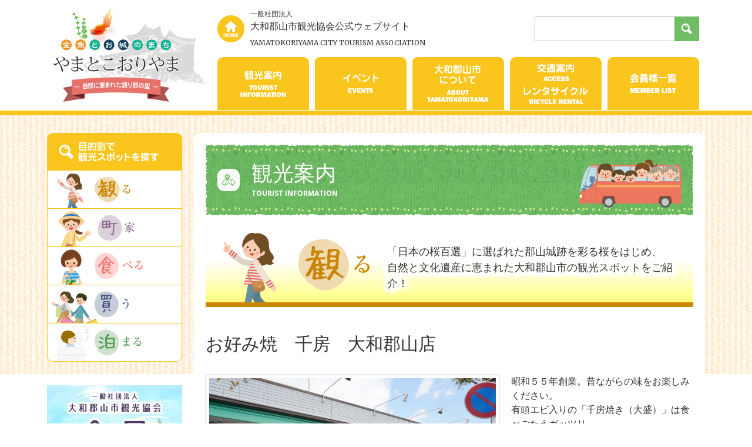

--- FILE ---
content_type: text/html; charset=UTF-8
request_url: https://www.yk-kankou.jp/spotDetail74.html
body_size: 6024
content:
<!DOCTYPE html>
<html lang="ja">
	
<head>
<!-- Global site tag (gtag.js) - Google Analytics -->
<script async src="https://www.googletagmanager.com/gtag/js?id=G-NL3S71B46K"></script>
<script>
  window.dataLayer = window.dataLayer || [];
  function gtag(){dataLayer.push(arguments);}
  gtag('js', new Date());

  gtag('config', 'G-NL3S71B46K');
</script>
<meta charset="utf-8">
<meta name="viewport" content="width=device-width,user-scalable=no,maximum-scale=1">
<meta name="format-detection" content="telephone=no">
<meta name="description" content="大和郡山市観光協会観光公式サイト「金魚とお城のまち　やまとこおりやま」です。大和郡山市の観光情報「郡山城跡」のご紹介です。">
<meta name="keywords" content="大和郡山市,観光,お城まつり,大和郡山城,桜,花見,神社仏閣,自然,イベント,宿泊,グルメ,お土産,女王卑弥呼,語り部の里,レンタサイクル">
<title>お好み焼　千房　大和郡山店｜金魚とお城のまち　やまとこおりやま（一般社団法人 大和郡山市観光協会公式ウェブサイト）</title>
<link rel="stylesheet" href="css/common.css">
<link rel="stylesheet" href="css/structure.css">
<link rel="stylesheet" href="css/spot.css">
<link rel="stylesheet" href="css/photoswipe.css">
<link rel="shortcut icon" href="img/common/favicon.ico">
<link rel="preconnect" href="https://fonts.gstatic.com">
<link href="https://fonts.googleapis.com/css2?family=Merriweather&family=Open+Sans:wght@700&display=swap" rel="stylesheet">
<!--[if lt IE 9]>
<script src="js/html5shiv-printshiv.js"></script>
<![endif]--> 
<script src="https://ajax.googleapis.com/ajax/libs/jquery/1.8.3/jquery.min.js"></script> 
<script src="js/slideNav.js"></script> 
<script src="js/smoothScroll.js"></script> 
<script src="js/smartRollover.js"></script> 
<script src="js/jquery.biggerlink.js"></script> 
<script src="js/jquery.photoswipe.js"></script> 
<script src="js/scrollPagetop.js"></script> 
<script src="js/hamburger.js"></script>
<script src="js/side.js"></script>
</head>

<body>
	
		<header>
		<div class="inner">
			<h1 id="logo">
				<a href="./">
					<img src="img/common/logo01.jpg" alt="金魚とお城の町　やまとこおりやま　自然に恵まれた語り部の里">
					<img src="img/common/logo02.jpg" alt="金魚とお城の町　やまとこおりやま　自然に恵まれた語り部の里">
				</a>
			</h1>
			<div class="right">
				<div class="upper">
					<div class="title lh10">
						<a href="./">home</a>
						<div>
							<p><span class="small fz12">一般社団法人</span>大和郡山市観光協会公式ウェブサイト</p>
							<p class="fz12 gf01">YAMATOKORIYAMA CITY TOURISM ASSOCIATION</p>
						</div>
					</div>
					<div class="searchBox">
						<form id="cse-search-box01" action="result.html">
							<input type="hidden" name="cx" value="012846740036314714560:bgzlnovk3hq">
							<input type="hidden" name="ie" value="UTF-8">
							<input type="text" class="textBox fz16 default floatLeft" name="q">
							<input type="image" class="btn floatLeft" src="img/common/btn_ico_search.png" alt="検索">
						</form>
						<script src="http://www.google.com/cse/brand?form=cse-search-box01&lang=ja"></script> 
					</div>
					<!-- .searchBox END -->
				</div>
				<!-- .upper END -->
				<p id="btnMenu" class="taCenter"><a class="menu-trigger" href="#"><span></span><span></span><span></span><strong class="gf02 fw500 fz14 lh10">MENU</strong></a></p>
				<nav id="gNav">
					<p class="lh10"><a href="./"><span class="small fz12">一般社団法人</span>大和郡山市観光協会公式ウェブサイト<span class="english fz12 gf01">YAMATOKORIYAMA CITY TOURISM ASSOCIATION</span></a></p>
					<div class="searchBox">
						<form id="cse-search-box02" action="result.html">
							<input type="hidden" name="cx" value="012846740036314714560:bgzlnovk3hq">
							<input type="hidden" name="ie" value="UTF-8">
							<input type="text" class="textBox fz16 default floatLeft" name="q">
							<input type="image" class="btn floatLeft" src="img/common/btn_ico_search.png" alt="検索">
						</form>
						<script src="http://www.google.com/cse/brand?form=cse-search-box02&lang=ja"></script> 
					</div>
					<!-- .searchBox END -->
					<ul>
						<li>
							<a href="news.html">
								<span class="jpn taCenter fwBold">お知らせ</span>
								<span class="eng gf02 fz12 taCenter">INFORMATION</span>
							</a>
						</li>
						<li>
							<a href="spot.html">
<!--								<img src="img/navi/gNav01_off.png" alt="観光案内">
-->								<span class="jpn taCenter fwBold">観光案内</span>
								<span class="eng gf02 fz12 taCenter">TOURIST INFORMATION</span>
							</a>
						</li>
						<li>
							<a href="event.html">
<!--								<img src="img/navi/gNav02_off.png" alt="イベント">
-->								<span class="jpn taCenter fwBold">イベント</span>
								<span class="eng gf02 fz12 taCenter">EVENTS</span>
							</a>
						</li>
						<li>
							<a href="about.html">
<!--								<img src="img/navi/gNav03_off.png" alt="大和郡山市について">
-->								<span class="jpn taCenter fwBold">大和郡山市について</span>
								<span class="eng gf02 fz12 taCenter">ABOUT YAMATOKORIYAMA</span>
							</a>
						</li>
						<li>
							<a href="access.html">
<!--								<img src="img/navi/gNav04_201801_off.png" alt="交通案内">
-->								<span class="jpn taCenter fwBold">交通案内・レンタサイクル</span>
								<span class="eng gf02 fz12 taCenter">ACCESS/RENTAL BICYCLE</span>
							</a>
						</li>
						<li>
							<a href="memberList.html">
<!--								<img src="img/navi/gNav05_201704_off.png" alt="会員様一覧">
-->								<span class="jpn taCenter fwBold">会員様一覧</span>
								<span class="eng gf02 fz12 taCenter">MEMBER LIST</span>
							</a>
						</li>
						<li>
							<a href="member.html">
								<span class="jpn taCenter fwBold">会員募集</span>
								<span class="eng gf02 fz12 taCenter">RECRUIT NEW MEMBER</span>
							</a>
						</li>
						<li>
							<a href="himiko.html">
								<span class="jpn taCenter fwBold">女王卑弥呼</span>
								<span class="eng gf02 fz12 taCenter">QUEEN HIMIKO</span>
							</a>
						</li>
						<li>
							<a href="blog.html">
								<span class="jpn taCenter fwBold">卑弥呼 活動ブログ</span>
								<span class="eng gf02 fz12 taCenter">HIMIKO BLOG</span>
							</a>
						</li>
						<li>
							<a href="contact.html">
								<span class="jpn taCenter fwBold">お問い合わせ</span>
								<span class="eng gf02 fz12 taCenter">CONTACT US</span>
							</a>
						</li>
					</ul>
				</nav>
			</div>
			<!-- div.right END --> 
		</div>
		<!-- div.inner END --> 
	</header>
	<!-- header END -->

	<div id="contents">
		<div id="subContainer">
						<div class="l_column">
				<div id="sidePurpose">
					<p class="title trigger bgOrange02"><img src="img/common/title_side_purpose.png" alt="目的別で観光スポットを探す"><span class="open-close">開く</span></p>
					<ul class="hamburger">
						<li class="bgWhite"><a href="spotCate1.html"><img src="img/common/sidePurpose01.png" alt="観る"></a></li>
						<li class="bgWhite"><a href="spotCate5.html"><img src="img/common/sidePurpose05.png" alt="町家"></a></li>
						<li class="bgWhite"><a href="spotCate3.html"><img src="img/common/sidePurpose03.png" alt="食べる"></a></li>
						<li class="bgWhite"><a href="spotCate4.html"><img src="img/common/sidePurpose04.png" alt="買う"></a></li>
						<li class="bgWhite"><a href="spotCate2.html"><img src="img/common/sidePurpose02.png" alt="泊まる"></a></li>
					</ul>
				</div>
				<!-- #sidePurpose END -->
				<a href="member.html"><img src="img/common/banner_member_sub.jpg" class="bannerMember" alt="大和郡山市観光協会　会員募集"></a>
				<a href="member.html"><img src="img/common/banner_member_sp.jpg" class="bannerMemberSp" alt="大和郡山市観光協会　会員募集"></a>
				<div id="sideMapDL">
					<p class="title trigger bgGreen02"><img src="img/common/title_side_mapDL.png" alt="観光マップダウンロード"><span class="open-close">開く</span></p>
					<ul class="hamburger bgGreen01">
<li><a href="/upload/pdf/504623774.pdf" target="_blank">秀長さんまるっとマップ<span>[PDFファイル/3.29MB]</span></a></li>
<li><a href="/upload/pdf/502530708.pdf" target="_blank">大和郡山城下町巡りマップ<span>[PDFファイル/9.41MB]</span></a></li>
<li><a href="/upload/pdf/661584252.pdf" target="_blank">観光おすすめ十三のコース<span>[PDFファイル/12.95MB]</span></a></li>
<li><a href="/upload/pdf/153514644.pdf" target="_blank">Yamatokoriyama castle town map<span>[PDFファイル/11.32MB]</span></a></li>
<li><a href="/upload/pdf/911543549.pdf" target="_blank">郡山城跡案内絵図<span>[PDFファイル/5.05MB]</span></a></li>
<li><a href="/upload/pdf/153598258.pdf" target="_blank">Illustrated Guide of Koriyama  Castle Site<span>[PDFファイル/6.4MB]</span></a></li>
<li><a href="/upload/pdf/958455653.pdf" target="_blank">ぶらっと散策マップ<span>[PDFファイル/4.49MB]</span></a></li>
<li><a href="/upload/pdf/112941989.pdf" target="_blank">Ｗalking Map of the town Around Koriyama Castle<span>[PDFファイル/24.41MB]</span></a></li>
<li><a href="/upload/pdf/741625819.pdf" target="_blank">おしゃべりマップ  郡山城外堀コース<span>[PDFファイル/2.14MB]</span></a></li>
<li><a href="/upload/pdf/247203317.pdf" target="_blank">下ツ道マップ<span>[PDFファイル/4.23MB]</span></a></li>
<li><a href="/upload/pdf/978611987.pdf" target="_blank">自転車でめぐる大和郡山　サイクリングマップ<span>[PDFファイル/37.91MB]</span></a></li>
<li><a href="/upload/pdf/628112154.pdf" target="_blank">大和郡山御朱印マップ<span>[PDFファイル/5.7MB]</span></a></li>
<li><a href="/upload/pdf/709022144.pdf" target="_blank">大和郡山バリアフリーマップ（日本語）<span>[PDFファイル/7.54MB]</span></a></li>
<li><a href="/upload/pdf/565081055.pdf" target="_blank">大和郡山バリアフリーマップ（英語）<span>[PDFファイル/5.96MB]</span></a></li>
<li><a href="/upload/pdf/659177225.pdf" target="_blank">大和郡山バリアフリーマップ（中国語）<span>[PDFファイル/7.32MB]</span></a></li>
					</ul>
				</div>
				<!-- #sideMapDL END -->  
				<div id="sideTrafficInfo">
					<p class="title trigger bgGray03"><img src="img/common/title_side_trafficInfo_20251003.png" alt="大和郡山お役立ち情報"><span class="open-close">開く</span></p>
					<ul class="hamburger bgGray01">
					<li><strong><a href="accessInfo8.html">元気城下町バスパーク（令和８年３月２日以降のお申込み）</a></strong>観光バス専用、予約制の駐車場です。トイレも設置されています。</li>
<li><strong><a href="accessInfo2.html">元気城下町バスパーク（令和８年３月１日以前のお申込み）</a></strong>観光バス専用、予約制の駐車場です。トイレも設置されています。</li>
<li><strong><a href="accessInfo7.html">大和郡山市観光ボランティアガイドクラブ</a></strong>市内外の皆様へ大和郡山市の歴史・文化・観光等についてご案内しております。<br />
「平和のシンボル、金魚が泳ぐ城下町。」大和郡山へようこそ！</li>
<li><strong><a href="accessInfo1.html">レンタサイクル</a></strong>市内の移動にはレンタサイクルが便利です！<br />
<br />
電動自転車もあります。</li>
<li><strong><a href="accessInfo5.html">手荷物預かり</a></strong>市内散策される際に手荷物を預けたい方ご利用下さい！</li>
<li><strong><a href="accessInfo3.html">箱本十三町観光案内所</a></strong>大和郡山市観光の拠点としてご利用ください！親切なガイドが常駐しています。</li>
					</ul>
				</div>
				<!-- #sideTrafficInfo END -->  		  
			</div>
			<!-- div.l_column END -->
			<div class="r_column bgWhite bRadius10">
				<section id="spotPage">
					<h2 class="title">
						<span class="ico bgWhite"><img src="img/common/svg/02.svg" alt="-" width="24" height="20"></span>
						<strong class="fcWhite lh10 fwNormal">
							<span class="fz36">観光案内</span>
							<span class="gf02 fz12 fw700">TOURIST INFORMATION</span>
						</strong>
						<img src="img/spot/orn_pageTitle.png" class="orn" alt="-">
					</h2>
					<section id="spotCate">
						<h3 class="cateName cate_watch fwNormal"><img src="img/spot/spotCate01_202110.png" alt="観る"><span class="fz18">「日本の桜百選」に選ばれた郡山城跡を彩る桜をはじめ、<br>自然と文化遺産に恵まれた大和郡山市の観光スポットをご紹介！</span></h3>
						<article id="spotDetail">
							<h3 class="fz30 fwNormal mincho">お好み焼　千房　大和郡山店</h3>
							<p class="text">
								<span class="floatLeft taCenter">
<img src="/upload/spot_img/249042509.jpg" alt="お好み焼　千房　大和郡山店">							</span>
								昭和５５年創業。昔ながらの味をお楽しみください。<br />
有頭エビ入りの「千房焼き（大盛）」は食べごたえガッツリ。							</p>
							<section class="baseInfo">
								<h4 class="bgGray01 fwNormal fz22 lh10"><span>基本情報</span></h4>
								<table>
<tr>
<th class="fwNormal taLeft bgOrange01">所在地</th><td>
〒639-1160 奈良県大和郡山市北郡山町155-6</td>
</tr>
									<tr>
										<th class="fwNormal taLeft bgOrange01">電話</th>
										<td>0743-52-5809</td>
									</tr>
									<tr>
										<th class="fwNormal taLeft bgOrange01">定休日</th>
										<td>月曜日（祝日の場合は翌日休）</td>
									</tr>
									<tr>
										<th class="fwNormal taLeft bgOrange01">時間</th>
										<td>11：30～14：00（平日）<br />
17：30～21：00（平日）<br />
11：30～21：00（日・祝日）<br />
<br />
日・祝<br />
11：30～21：30（L.O.21:00 入店20：30まで）</td>
									</tr>
									<tr>
										<th class="fwNormal taLeft bgOrange01">アクセス</th>
										<td>近鉄郡山・ＪＲ郡山駅より徒歩約１５分</td>
									</tr>
									<tr>
										<th class="fwNormal taLeft bgOrange01">駐車場</th>
										<td>９台</td>
									</tr>
									<tr>
										<th class="fwNormal taLeft bgOrange01">Webサイト</th>
										<td>
<a href="http://www.chibo.com/" class="external" target="_blank">http://www.chibo.com/</a>										</td>
									</tr>
								</table>
							</section>
							<!-- .baseInfo END -->
							<!-- .gallery END -->
							<section class="accessMap">
								<h4 class="bgGray01 fwNormal fz22 lh10"><span>アクセスマップ</span></h4>
								<div id="detailMap">
									<iframe src="https://maps.google.co.jp/maps?output=embed&q=34.653118,135.78632449999998" width="830" height="415" style="border:0"></iframe>
								</div>
								<!-- #detailMap END -->
								<p class="taRight"><a href="http://maps.google.com/maps?q=loc:34.653118,135.78632449999998&hl=ja&gl=JP" target="_blank">&gt;大きな地図で見る（Googleマップ）</a></p>
							</section>
							<!-- .accessMap END -->
							<p class="btn cmnbtn01"><a href="spotCate3.html">「食べる」の一覧に戻る</a></p>
						</article>
						<!-- #spotDetail END --> 
					</section>
					<!-- #spotCate END --> 
				</section>
				<!-- #spotPage END --> 
			</div>
			<!-- div.r_column END --> 
		</div>
		<!-- #subContainer END --> 
	</div>
	<!-- #contents END -->

		<footer>
		<div class="up bgOrange03">
			<ul>
				<li class="fNav01 taCenter fz20 lh10 left"><a href="spotCate1.html"><span>観る</span></a></li>
				<li class="fNav05 taCenter fz20 lh10"><a href="spotCate5.html"><span>町家</span></a></li>
				<li class="fNav03 taCenter fz20 lh10"><a href="spotCate3.html"><span>食べる</span></a></li>
				<li class="fNav04 taCenter fz20 lh10"><a href="spotCate4.html"><span>買う</span></a></li>
				<li class="fNav02 taCenter fz20 lh10 right"><a href="spotCate2.html"><span>泊まる</span></a></li>
			</ul>
		</div>
		<!-- div.upper END -->
		<div class="middle">
			<address class="fstNormal">
				<strong class="fwNormal">一般社団法人 大和郡山市観光協会</strong>〒639-1132　奈良県大和郡山市高田町92-16（市民交流館[きんぎょの駅]）<br>
				TEL：0743-52-2010　/　FAX：0743-52-2322
			</address>
			<p class="fNav">｜<a href="./">HOME</a>｜<a href="spot.html">観光案内</a>｜<a href="event.html">イベント</a>｜<a href="about.html">大和郡山市について</a>｜<a href="access.html">交通案内・レンタサイクル</a>｜<a href="himiko.html">女王卑弥呼</a>｜<a href="blog.html">女王卑弥呼ブログ</a>｜<a href="news.html">お知らせ</a>｜<a href="contact.html">お問い合わせ</a>｜<a href="contact.html#privacy">個人情報保護方針</a>｜</p>
			<p class="btn"><a href="member.html">大和郡山市観光協会会員募集&nbsp;&gt;</a></p>
		</div>
		<!-- div.middle END -->
		<div class="bottom">
			<p id="copyright" class="taCenter gf01 fz12 lh10">COPYRIGHT&nbsp;&copy;&nbsp;YAMATOKORIYAMA CITY TOURISM ASSOCIATION ALL RIGHTS RESERVED.</p>
			<p class="prohibition taCenter lh10"><img src="img/common/prohibition.png" alt="掲載されている全データについて無断転載･引用を禁じます。"></p>
		</div>
		<!-- div.bottom END --> 
	</footer>
	<!-- footer END -->

	<p id="btn_pagetop"><a href="#pagetop"><img src="img/common/pagetop_off.png" alt="このページの先頭へ" /></a></p>
	
</body>
	
</html>


--- FILE ---
content_type: text/css
request_url: https://www.yk-kankou.jp/css/structure.css
body_size: 4255
content:
header{width:100%;height:187px;margin:0;padding:0 0 1px;border-bottom:8px solid #fac61d}header .inner{width:1100px;height:100%;overflow:hidden;margin:0 auto;padding:0;display:-webkit-flex;display:-moz-flex;display:-ms-flex;display:-o-flex;display:flex;-webkit-box-sizing:border-box;-moz-box-sizing:border-box;box-sizing:border-box;position:relative}header div.right{width:820px;height:100%;margin:0 0 0 19px;padding:0;position:relative;-webkit-box-sizing:border-box;-moz-box-sizing:border-box;box-sizing:border-box}header div.right div.upper{height:97px;margin:0;padding:0;display:-webkit-flex;display:-moz-flex;display:-ms-flex;display:-o-flex;display:flex;-webkit-flex-wrap:wrap;-moz-flex-wrap:wrap;-ms-flex-wrap:wrap;-o-flex-wrap:wrap;flex-wrap:wrap;align-items:center;justify-content:space-between}header div.right div.upper .title{display:-webkit-flex;display:-moz-flex;display:-ms-flex;display:-o-flex;display:flex;align-items:center}header div.right div.upper .title a{width:46px;height:46px;margin:0 10px 0 0;display:block;background-image:url("../img/common/btn_home_off.png");text-indent:-9999px;transition:0.1s linear}header div.right div.upper .title a:hover{background-image:url("../img/common/btn_home_on.png")}header div.right div.upper .title div p{word-break:keep-all}header div.right div.upper .title div p .small{margin:0;display:block}header div.right div.upper .title div p:nth-of-type(2){margin:7px 0 0}#logo{margin:14px 0 0}#logo img:last-of-type{display:none}.searchBox{width:280px;height:42px}.searchBox input.textBox{-webkit-appearance:none;-moz-appearance:none;appearance:none;width:238px;height:42px;padding:0 5px !important;border-top:1px solid #BBB !important;border-bottom:1px solid #BBB !important;border-left:1px solid #BBB !important;border-right:none !important;-webkit-border-radius:0;-moz-border-radius:0;border-radius:0;outline:0;-webkit-box-sizing:border-box;-moz-box-sizing:border-box;box-sizing:border-box}.searchBox input.btn{width:42px;height:42px;background-color:#6fbd64;border:none;-webkit-border-radius:0;-moz-border-radius:0;border-radius:0}@media (max-width: 1200px){header{height:auto;-ms-align-items:center;align-items:center}header div.inner{width:100%;padding:20px 0;overflow:visible;-ms-align-items:center;align-items:center}header div.right{width:calc(100% - 261px - 40px);height:100%;margin:0 0 0 20px;display:-webkit-flex;display:-moz-flex;display:-ms-flex;display:-o-flex;display:flex;-ms-align-items:center;align-items:center;position:static}header div.right div.upper{height:100%}header div.right div.upper .title{width:100%}#logo{margin:0 0 0 20px}.searchBox{display:none}}@media (max-width: 820px){header{height:auto}header div.inner{margin:0;padding:0 0 20px;display:-webkit-flex;display:-moz-flex;display:-ms-flex;display:-o-flex;display:flex;-webkit-flex-wrap:wrap;-moz-flex-wrap:wrap;-ms-flex-wrap:wrap;-o-flex-wrap:wrap;flex-wrap:wrap}header div.right{width:100%;margin:0;order:1}header div.right div.upper{width:100%}header div.right div.upper .title{width:100%;height:60px;margin:0;padding:0 20px;display:-webkit-flex;display:-moz-flex;display:-ms-flex;display:-o-flex;display:flex;-webkit-flex-wrap:wrap;-moz-flex-wrap:wrap;-ms-flex-wrap:wrap;-o-flex-wrap:wrap;flex-wrap:wrap;align-content:center;background-color:#FF0707}header div.right div.upper .title a{display:none}header div.right div.upper .title div p{color:#FFF}header div.right div.upper .title div p span.small{width:100%}header div.right div.upper .title div p:nth-of-type(2){display:none}#logo{margin:20px 0 0 20px;order:2}#logo img:first-of-type{display:none}#logo img:last-of-type{display:block;width:197px;height:auto}}#gNav{width:820px;height:90px;overflow:hidden;margin:0;padding:0}#gNav p{display:none}#gNav .searchBox{display:none}#gNav ul{width:820px;height:90px;overflow:hidden;margin:0;padding:0;display:-webkit-flex;display:-moz-flex;display:-ms-flex;display:-o-flex;display:flex;list-style-type:none}#gNav ul li{width:156px;height:90px;margin:0 10px 0 0;padding:0}#gNav ul li a{width:100%;height:100%;display:block;transition:0.1s linear}#gNav ul li span{display:none}#gNav ul li:nth-child(2) a{background-image:url("../img/navi/gNav01_off.png")}#gNav ul li:nth-child(2) a:hover{background-image:url("../img/navi/gNav01_on.png")}#gNav ul li:nth-child(3) a{background-image:url("../img/navi/gNav02_off.png")}#gNav ul li:nth-child(3) a:hover{background-image:url("../img/navi/gNav02_on.png")}#gNav ul li:nth-child(4) a{background-image:url("../img/navi/gNav03_off.png")}#gNav ul li:nth-child(4) a:hover{background-image:url("../img/navi/gNav03_on.png")}#gNav ul li:nth-child(5) a{background-image:url("../img/navi/gNav04_201801_off.png")}#gNav ul li:nth-child(5) a:hover{background-image:url("../img/navi/gNav04_201801_on.png")}#gNav ul li:nth-child(6) a{background-image:url("../img/navi/gNav05_201704_off.png")}#gNav ul li:nth-child(6) a:hover{background-image:url("../img/navi/gNav05_201704_on.png")}#gNav ul li:nth-child(1),#gNav ul li:nth-child(7),#gNav ul li:nth-child(8),#gNav ul li:nth-child(9),#gNav ul li:nth-child(10){display:none}#gNav ul li:nth-child(6){margin:0}@media (max-width: 1200px){#gNav{width:100%;height:100vh;overflow-y:scroll;padding:70px 40px 100px;display:none;position:fixed;top:0;left:0;bottom:auto;z-index:9000;background-color:#fac61d;-webkit-box-sizing:border-box;-moz-box-sizing:border-box;box-sizing:border-box}#gNav p{height:auto;margin:0 0 70px;padding:0;display:-webkit-block;display:-moz-block;display:-ms-block;display:-o-block;display:block}#gNav p a:hover{color:#333;text-decoration:none}#gNav p a span.small{margin:0 0 5px;display:block}#gNav p a span.english{margin:10px 0 0;display:block}#gNav .searchBox{width:100%;margin:0 0 30px;position:relative;top:auto;right:auto;display:block}#gNav .searchBox input.textBox{width:calc(100% - 42px);border-top:none !important;border-bottom:none !important;border-left:none !important}#gNav ul{width:100%;height:auto;margin:0;padding:0;display:-webkit-block;display:-moz-block;display:-ms-block;display:-o-block;display:block}#gNav ul li{width:100%;height:auto;margin:0;border-bottom:1px solid #FFF}#gNav ul li:nth-child(1){border-top:1px solid #FFF}#gNav ul li:nth-child(1),#gNav ul li:nth-child(7),#gNav ul li:nth-child(8),#gNav ul li:nth-child(9),#gNav ul li:nth-child(10){display:block}#gNav ul li:nth-child(2) a,#gNav ul li:nth-child(3) a,#gNav ul li:nth-child(4) a,#gNav ul li:nth-child(5) a,#gNav ul li:nth-child(6) a{background-image:none}#gNav ul li:nth-child(2) a:hover,#gNav ul li:nth-child(3) a:hover,#gNav ul li:nth-child(4) a:hover,#gNav ul li:nth-child(5) a:hover,#gNav ul li:nth-child(6) a:hover{background-image:none}#gNav ul li a{padding:20px 0;color:#FFF}#gNav ul li a:hover{text-decoration:none}#gNav ul li img{display:none}#gNav ul li span{display:block;line-height:1}#gNav ul li span.jpn{margin:0 0 10px;font-size:18px}}#btnMenu{width:80px;height:80px;display:none;position:absolute;top:50%;right:20px;-moz-transform:translateY(-50%);-webkit-transform:translateY(-50%);transform:translateY(-50%);z-index:9999;transition:0.1s linear}#btnMenu a{width:100%;height:100%;padding:22px 0 0;display:block;position:relative;-webkit-box-sizing:border-box;-moz-box-sizing:border-box;box-sizing:border-box;-webkit-border-radius:50%;-moz-border-radius:50%;border-radius:50%}#btnMenu a:hover{text-decoration:none}#btnMenu .menu-trigger{background-color:#6fbd64;transition:all .4s;box-sizing:border-box}#btnMenu .menu-trigger:hover{-webkit-box-shadow:none;-moz-box-shadow:none;box-shadow:none}#btnMenu .menu-trigger span{width:40px;height:4px;display:block;position:relative;background-color:#FFF;-webkit-border-radius:2px;-moz-border-radius:2px;border-radius:2px;transition:all .4s;box-sizing:border-box}#btnMenu .menu-trigger span:nth-of-type(1){margin:0 auto 4px}#btnMenu .menu-trigger span:nth-of-type(2){margin:0 auto}#btnMenu .menu-trigger span:nth-of-type(3){margin:4px auto 0}#btnMenu .menu-trigger strong{margin:6px 0 0;color:#FFF;display:block;position:relative}#btnMenu.active .menu-trigger span:nth-of-type(1){width:30px;margin:5px auto 0;top:3px;-webkit-transform:translateY(0) rotate(-45deg);transform:translateY(0) rotate(-45deg)}#btnMenu.active .menu-trigger span:nth-of-type(2){left:0;opacity:0;-webkit-animation:active-menu-bar02 .8s forwards;animation:active-menu-bar02 .8s forwards}#btnMenu.active .menu-trigger span:nth-of-type(3){width:30px;margin:0 auto;-webkit-transform:translateY(0) rotate(45deg);transform:translateY(0) rotate(45deg)}#btnMenu.active .menu-trigger strong{top:9px}@-webkit-keyframes active-menu-bar02{100%{height:0}}@keyframes active-menu-bar02{100%{height:0}}@media (max-width: 1200px){#btnMenu{display:block}}@media (max-width: 820px){#btnMenu{width:60px;height:60px;top:calc((100% - 60px)*50%);-moz-transform:translateY(0);-webkit-transform:translateY(0);transform:translateY(0)}#btnMenu a{padding:14px 0 0}#btnMenu .menu-trigger span{width:30px;height:3px}#btnMenu .menu-trigger strong{font-size:12px}#btnMenu.active{top:20px}#btnMenu.active .menu-trigger span:nth-of-type(1){width:25px;margin:5px auto 0}#btnMenu.active .menu-trigger span:nth-of-type(3){width:25px}}footer{width:100%;height:100%;overflow:hidden;margin:100px 0 0;padding:0;clear:both}footer div.up{margin:0;padding:10px 0}footer div.up ul{overflow:hidden;margin:0 20px;padding:0;display:-webkit-flex;display:-moz-flex;display:-ms-flex;display:-o-flex;display:flex;justify-content:center;list-style:none}footer div.up ul li{width:186px;height:46px;margin:0 1px 0 0;padding:0}footer div.up ul li:last-child{margin:0}footer div.up ul li a{height:39px;padding:7px 0 0;display:block;color:#FFF;background-color:#fac61d;transition:0.1s linear}footer div.up ul li a:hover{color:#dc9031;text-decoration:none;background-color:#FFF}footer div.up ul li.left a{-webkit-border-top-left-radius:20px;-webkit-border-bottom-left-radius:20px;-moz-border-top-left-radius:20px;-moz-border-bottom-left-radius:20px;border-top-left-radius:20px;border-bottom-left-radius:20px}footer div.up ul li.right a{-webkit-border-top-right-radius:20px;-webkit-border-bottom-right-radius:20px;-moz-border-top-right-radius:20px;-moz-border-bottom-right-radius:20px;border-top-right-radius:20px;border-bottom-right-radius:20px}footer div.up ul li span{height:25px;padding:7px 0 0 37px;display:inline-block;background-position:left;background-repeat:no-repeat;transition:0.1s linear}footer div.up ul li.fNav01 span{background-image:url(../img/common/ico/ico_footer_purpose01_off.png)}footer div.up ul li.fNav02 span{background-image:url(../img/common/ico/ico_footer_purpose02_off.png)}footer div.up ul li.fNav03 span{background-image:url(../img/common/ico/ico_footer_purpose03_off.png)}footer div.up ul li.fNav04 span{background-image:url(../img/common/ico/ico_footer_purpose04_off.png)}footer div.up ul li.fNav05 span{background-image:url(../img/common/ico/ico_footer_purpose05_off.png)}footer div.up ul li.fNav01 a:hover span{background-image:url(../img/common/ico/ico_footer_purpose01_on.png)}footer div.up ul li.fNav02 a:hover span{background-image:url(../img/common/ico/ico_footer_purpose02_on.png)}footer div.up ul li.fNav03 a:hover span{background-image:url(../img/common/ico/ico_footer_purpose03_on.png)}footer div.up ul li.fNav04 a:hover span{background-image:url(../img/common/ico/ico_footer_purpose04_on.png)}footer div.up ul li.fNav05 a:hover span{background-image:url(../img/common/ico/ico_footer_purpose05_on.png)}footer div.middle{width:1100px;overflow:hidden;margin:0 auto;padding:30px 0}footer div.middle address strong{margin:0 0 20px;display:block}footer div.middle p.fNav{margin:20px 0 0}footer div.middle p.fNav a{color:#333}footer div.middle p.btn{width:400px;height:60px;margin:20px 0 0;display:inline-block}footer div.middle p.btn a{width:100%;height:100%;padding:5px 20px;color:#FFF;display:-webkit-flex;display:-moz-flex;display:-ms-flex;display:-o-flex;display:flex;align-items:center;justify-content:center;background-color:#6fbd64;border:2px solid #6fbd64;-webkit-border-radius:30px;-moz-border-radius:30px;border-radius:30px;-webkit-box-sizing:border-box;-moz-box-sizing:border-box;box-sizing:border-box;transition:0.1s linear}footer div.middle p.btn a:hover{color:#6fbd64;text-decoration:none;background-color:#FFF}footer div.bottom{width:100%;overflow:hidden;margin:0;padding:24px 0 20px;background-image:url("../img/common/line03.png");background-position:t;background-repeat:repeat-x}p#copyright{margin:0 0 10px}@media (max-width: 1200px){footer div.middle{width:auto;padding:30px 20px}}@media (max-width: 900px){footer div.middle,footer div.middle address{text-align:center}footer div.middle p.fNav{display:none}}@media (max-width: 820px){footer div.up{display:none}}@media (max-width: 500px){footer div.middle p.btn{width:calc(100% - 40px);margin-left:20px;margin-right:20px}}#banners{margin:0;padding:0;list-style:none}#banners li{margin:0 0 10px;padding:0}#banners li p{margin:5px 0 10px}#banners li a img{transition:0.1s linear}#banners li a:hover img{opacity:.7;filter:alpha(opacity=70);-ms-filter:alpha(opacity=70)}@media (max-width: 1200px){#banners{display:-webkit-flex;display:-moz-flex;display:-ms-flex;display:-o-flex;display:flex;-webkit-flex-wrap:wrap;-moz-flex-wrap:wrap;-ms-flex-wrap:wrap;-o-flex-wrap:wrap;flex-wrap:wrap;justify-content:center}#banners li{width:190px;margin:0 10px 20px}#banners li p{margin:5px 0 0}}@media (max-width: 480px){#banners li{width:calc((100% - 40px)/2);margin:0 20px 20px 0}#banners li:nth-child(even){margin:0 0 20px}#banners li img{width:100%;height:auto}}#sidePurpose{margin:0 0 40px;padding:0}#sidePurpose p.title{margin:0;padding:15px 20px;-webkit-border-top-left-radius:10px;-webkit-border-top-right-radius:10px;-moz-border-top-left-radius:10px;-moz-border-top-right-radius:10px;border-top-left-radius:10px;border-top-right-radius:10px;position:relative}#sidePurpose p.title span.open-close{width:32px;height:32px;overflow:hidden;display:none;position:absolute;top:calc(50% - 16px);right:20px;text-indent:-9999px;background-image:url("../img/common/svg/plus.svg");background-position:center;background-repeat:no-repeat;background-size:32px;transition:0.1s linear}#sidePurpose p.title.active span.open-close{background-image:url(../img/common/svg/minus.svg);-moz-transform:rotate(-180deg);-webkit-transform:rotate(-180deg);transform:rotate(-180deg)}#sidePurpose ul{margin:0;padding:0;list-style:none;-webkit-border-bottom-left-radius:10px;-webkit-border-bottom-right-radius:10px;-moz-border-bottom-left-radius:10px;-moz-border-bottom-right-radius:10px;border-bottom-left-radius:10px;border-bottom-right-radius:10px}#sidePurpose ul li{height:64px;overflow:hidden;margin:0;padding:0;border-left:1px solid #fac61d;border-right:1px solid #fac61d;border-bottom:1px solid #fac61d}#sidePurpose ul li:last-of-type{-webkit-border-bottom-left-radius:10px;-webkit-border-bottom-right-radius:10px;-moz-border-bottom-left-radius:10px;-moz-border-bottom-right-radius:10px;border-bottom-left-radius:10px;border-bottom-right-radius:10px}#sidePurpose ul li a{width:100%;height:100%;display:block;background-color:#FFF;position:relative}#sidePurpose ul li a img{margin:0 0 0 5px;position:relative;z-index:2}#sidePurpose ul li a:before{content:'';width:100%;height:100%;position:absolute;top:0;left:0;z-index:1;opacity:.3;filter:alpha(opacity=30);-ms-filter:alpha(opacity=30);-moz-transform:scaleX(0);-webkit-transform:scaleX(0);transform:scaleX(0);transition:0.1s linear;transform:scaleX(0);transform-origin:center right;transition:transform 0.5s ease}#sidePurpose ul li:nth-of-type(1) a:before{background-color:#cb8600}#sidePurpose ul li:nth-of-type(5) a:before{background-color:#589a5c}#sidePurpose ul li:nth-of-type(3) a:before{background-color:#f4756e}#sidePurpose ul li:nth-of-type(4) a:before{background-color:#42537e}#sidePurpose ul li:nth-of-type(2) a:before{background-color:#886889}#sidePurpose ul li a:hover:before{transform-origin:center left;-moz-transform:scaleX(1);-webkit-transform:scaleX(1);transform:scaleX(1)}img.bannerMember{transition:0.1s linear}a:hover img.bannerMember{opacity:.7;filter:alpha(opacity=70);-ms-filter:alpha(opacity=70)}.bannerMemberSp{display:none}@media (max-width: 1200px){.bannerMember{display:none}.bannerMemberSp{margin:0 auto;display:block}}@media (max-width: 740px){.bannerMemberSp{width:100%;height:auto}}#sideMapDL{margin:20px 0;padding:0}#sideMapDL p.title{margin:0;padding:15px 20px;-webkit-border-top-left-radius:10px;-webkit-border-top-right-radius:10px;-moz-border-top-left-radius:10px;-moz-border-top-right-radius:10px;border-top-left-radius:10px;border-top-right-radius:10px;position:relative}#sideMapDL p.title span.open-close{width:32px;height:32px;overflow:hidden;display:none;position:absolute;top:calc(50% - 16px);right:20px;text-indent:-9999px;background-image:url("../img/common/svg/plus.svg");background-position:center;background-repeat:no-repeat;background-size:32px;transition:0.1s linear}#sideMapDL p.title.active span.open-close{background-image:url(../img/common/svg/minus.svg);-moz-transform:rotate(-180deg);-webkit-transform:rotate(-180deg);transform:rotate(-180deg)}#sideMapDL ul{overflow:hidden;margin:0;padding:20px 10px 0;list-style:none;-webkit-border-bottom-left-radius:10px;-webkit-border-bottom-right-radius:10px;-moz-border-bottom-left-radius:10px;-moz-border-bottom-right-radius:10px;border-bottom-left-radius:10px;border-bottom-right-radius:10px}#sideMapDL ul li{overflow:hidden;margin:0 0 20px;padding:0 0 0 31px;background-image:url("../img/common/ico/ico_pdf01.png");background-position:l;background-repeat:no-repeat}#sideMapDL ul li span{font-size:12px;display:block}#sideMapDL ul li a{color:#093b0c;transition:0.1s linear}#sideMapDL ul li a:hover{color:#FFF;text-decoration:none}#sideTrafficInfo{margin:0 0 20px;padding:0}#sideTrafficInfo p.title{margin:0;padding:15px 20px;-webkit-border-top-left-radius:10px;-webkit-border-top-right-radius:10px;-moz-border-top-left-radius:10px;-moz-border-top-right-radius:10px;border-top-left-radius:10px;border-top-right-radius:10px;position:relative}#sideTrafficInfo p.title span.open-close{width:32px;height:32px;overflow:hidden;display:none;position:absolute;top:calc(50% - 16px);right:20px;text-indent:-9999px;background-image:url("../img/common/svg/plus.svg");background-position:center;background-repeat:no-repeat;background-size:32px;transition:0.1s linear}#sideTrafficInfo p.title.active span.open-close{background-image:url(../img/common/svg/minus.svg);-moz-transform:rotate(-180deg);-webkit-transform:rotate(-180deg);transform:rotate(-180deg)}#sideTrafficInfo ul{overflow:hidden;margin:0;padding:0;list-style:none;-webkit-border-bottom-left-radius:10px;-webkit-border-bottom-right-radius:10px;-moz-border-bottom-left-radius:10px;-moz-border-bottom-right-radius:10px;border-bottom-left-radius:10px;border-bottom-right-radius:10px}#sideTrafficInfo ul li{padding:15px 10px;border-bottom:1px solid #d7d7d7}#sideTrafficInfo ul li:last-child{border:none}#sideTrafficInfo ul li strong{margin:0 0 10px;padding:0 0 0 12px;display:block;background-image:url("../img/common/mkr02.png");background-position:left center;background-repeat:no-repeat}#sideTrafficInfo ul li strong a{color:#dc9031}@media (max-width: 1200px){#sidePurpose{margin:0 0 20px}#sidePurpose ul,#sideMapDL ul,#sideTrafficInfo ul{display:none}#sidePurpose p.title span.open-close,#sideMapDL p.title span.open-close,#sideTrafficInfo p.title span.open-close{display:block}#sidePurpose p.title,#sideMapDL p.title,#sideTrafficInfo p.title{-webkit-border-top-left-radius:0;-webkit-border-top-right-radius:0;-moz-border-top-left-radius:0;-moz-border-top-right-radius:0;border-top-left-radius:0;border-top-right-radius:0}#sidePurpose ul li.last,#sideMapDL ul,#sideTrafficInfo ul{-webkit-border-bottom-left-radius:0;-webkit-border-bottom-right-radius:0;-moz-border-bottom-left-radius:0;-moz-border-bottom-right-radius:0;border-bottom-left-radius:0;border-bottom-right-radius:0}}#contents{width:100%;height:100%;overflow:hidden;margin:0;padding:0;background-image:url("../img/common/bg04.png");background-position:top center;background-repeat:repeat-x}#subContainer{width:1120px;height:100%;overflow:hidden;margin:30px auto 0;padding:0;display:-webkit-flex;display:-moz-flex;display:-ms-flex;display:-o-flex;display:flex;-webkit-flex-wrap:wrap;-moz-flex-wrap:wrap;-ms-flex-wrap:wrap;-o-flex-wrap:wrap;flex-wrap:wrap}#subContainer div.l_column{width:230px;height:100%;overflow:hidden;margin:0 20px 0 0;padding:0}#subContainer div.r_column{width:870px;height:100%;overflow:hidden;margin:0;padding:20px 20px 0;-webkit-box-sizing:border-box;-moz-box-sizing:border-box;box-sizing:border-box}@media (max-width: 1200px){#subContainer{width:calc(100% - 40px);margin:30px 20px 0}#subContainer div.l_column{width:calc(100% - 40px);margin:40px 20px 0;order:2}#subContainer div.r_column{width:100%;order:1}}@media (max-width: 500px){#contents{background-image:none}#subContainer{width:100%;margin:30px 0 0}#subContainer div.l_column{width:calc(100% - 40px);margin:40px 20px 0}}


--- FILE ---
content_type: text/css
request_url: https://www.yk-kankou.jp/css/spot.css
body_size: 3142
content:
#spotPage{margin:0;padding:0}#spotPage h2.title{width:100%;height:120px;margin:0 0 30px;padding:35px 20px;display:-webkit-flex;display:-moz-flex;display:-ms-flex;display:-o-flex;display:flex;-ms-align-items:center;align-items:center;position:relative;-webkit-box-sizing:border-box;-moz-box-sizing:border-box;box-sizing:border-box;background-image:url("../img/common/bg_title.jpg");background-position:left center;background-repeat:repeat-x}#spotPage h2.title::before,#spotPage h2.title::after{content:'';width:6px;height:120px;position:absolute}#spotPage h2.title::before{top:0;left:0;background-image:url("../img/common/bg_title_left.jpg")}#spotPage h2.title::after{top:0;right:0;background-image:url("../img/common/bg_title_right.jpg")}#spotPage h2.title span.ico{width:38px;height:38px;display:-webkit-flex;display:-moz-flex;display:-ms-flex;display:-o-flex;display:flex;-ms-align-items:center;align-items:center;justify-content:center;-webkit-border-radius:12px;-moz-border-radius:12px;border-radius:12px}#spotPage h2.title strong{width:calc(100% - 38px - 20px);margin:0 0 0 20px}#spotPage h2.title strong span{width:100%;display:block}#spotPage h2.title strong span:last-of-type{margin:10px 0 0}#spotPage h2.title img.orn{position:absolute;top:25px;right:20px;z-index:100}#spotCont{margin:0;padding:0}@media (max-width: 500px){#spotPage h2.title img.orn{width:100px;height:47px;top:50%;right:10px;-moz-transform:translateY(-50%);-webkit-transform:translateY(-50%);transform:translateY(-50%)}}div.tabSpace{height:36px;overflow:hidden;margin:0;padding:0}div.tabSpace ul{height:36px;overflow:hidden;margin:0;padding:0;list-style:none}div.tabSpace ul li{width:200px;height:36px;overflow:hidden;margin:0 15px;padding:0;display:inline-block}div.tabSpace ul li a{height:26px;padding:10px 0 0;color:#FFF;display:block;background-color:#BBB;-webkit-border-radius:20px;-moz-border-radius:20px;border-radius:20px}div.tabSpace ul li a:hover{text-decoration:none}div.tabSpace ul li.ui-tabs-selected a{background-color:#6fbd64}.ui-tabs-hide{display:none}div.tabContents{height:100%;margin:0;padding:0}#purposes{margin:30px 0 0;padding:0;list-style:none}#purposes li{margin:0 0 20px;padding:4px}#purposes li.p01{background-image:url(../img/common/bg05.png)}#purposes li.p02{background-image:url(../img/common/bg06.png)}#purposes li.p03{background-image:url(../img/common/bg07.png)}#purposes li.p04{background-image:url(../img/common/bg08.png)}#purposes li.p05{background-image:url(../img/common/bg09.png)}#purposes li div.inner{margin:0;padding:0;display:-webkit-flex;display:-moz-flex;display:-ms-flex;display:-o-flex;display:flex;-webkit-flex-wrap:wrap;-moz-flex-wrap:wrap;-ms-flex-wrap:wrap;-o-flex-wrap:wrap;flex-wrap:wrap}#purposes li div.left{width:224px;margin:0;padding:20px;-webkit-box-sizing:border-box;-moz-box-sizing:border-box;box-sizing:border-box}#purposes li div.left img.photo{margin:5px 0 0;display:block}#purposes li div.left p.btn{margin:10px 0 0}#purposes li div.left p.btn a{padding:3px 10px;color:#FFF;display:inline-block;transition:0.1s linear}#purposes li div.left p.btn a span{padding:0 8px 0 0;background-image:url("../img/common/ar02.png");background-position:right center;background-repeat:no-repeat}#purposes li div.left p.btn a:hover{color:#333;text-decoration:none;background-color:#DDD}#purposes li div.left p.btn a:hover span{background-image:url("../img/common/ar01.png");background-position:right center;background-repeat:no-repeat}#purposes li div.right{width:598px;margin:0;padding:20px;position:relative;-webkit-box-sizing:border-box;-moz-box-sizing:border-box;box-sizing:border-box}#purposes li div.right p.specially{margin:0 0 20px}#purposes li div.right ul{width:100%;height:auto;overflow:hidden;margin:0;padding:0;list-style:none}#purposes li div.right ul li{width:calc((558px - 20px)/3);margin:0 10px 18px 0;padding:20px 10px;float:left;-webkit-box-sizing:border-box;-moz-box-sizing:border-box;box-sizing:border-box;transition:0.1s linear}#purposes li div.right ul li:hover{background-color:transparent}#purposes li div.right ul li:hover div img{-moz-transform:scale(1.1);-webkit-transform:scale(1.1);transform:scale(1.1)}#purposes li div.right ul li div{width:158px;overflow:hidden;margin:0 0 3px;padding:0}#purposes li div.right ul li div img{transition:0.1s linear}#purposes li div.right ul li a{color:#333}#purposes li div.right ul li a:hover{text-decoration:none}#purposes li div.right a.btnCalPrev{width:30px;height:30px;line-height:30px;position:absolute;top:130px;left:-15px;text-indent:-9999px;transition:0.1s linear}#purposes li div.right a.btnCalPrev:hover{opacity:.7;filter:alpha(opacity=70);-ms-filter:alpha(opacity=70)}#purposes li div.right a.btnCalNext{width:30px;height:30px;line-height:30px;position:absolute;top:130px;right:-15px;text-indent:-9999px;transition:0.1s linear}#purposes li div.right a.btnCalNext:hover{opacity:.7;filter:alpha(opacity=70);-ms-filter:alpha(opacity=70)}#purposes li.p01 div.right a.btn_cal_prev01{background-image:url(../img/spot/btn_prev01.png)}#purposes li.p02 div.right a.btn_cal_prev02{background-image:url(../img/spot/btn_prev02.png)}#purposes li.p03 div.right a.btn_cal_prev03{background-image:url(../img/spot/btn_prev03.png)}#purposes li.p04 div.right a.btn_cal_prev04{background-image:url(../img/spot/btn_prev04.png)}#purposes li.p05 div.right a.btn_cal_prev05{background-image:url(../img/spot/btn_prev05.png)}#purposes li.p01 div.right a.btn_cal_next01{background-image:url(../img/spot/btn_next01.png)}#purposes li.p02 div.right a.btn_cal_next02{background-image:url(../img/spot/btn_next02.png)}#purposes li.p03 div.right a.btn_cal_next03{background-image:url(../img/spot/btn_next03.png)}#purposes li.p04 div.right a.btn_cal_next04{background-image:url(../img/spot/btn_next04.png)}#purposes li.p05 div.right a.btn_cal_next05{background-image:url(../img/spot/btn_next05.png)}.caroufredsel_wrapper{width:100% !important;margin:0}@media (max-width: 1200px){#purposes li div.right{width:calc(100% - 224px)}.caroufredsel_wrapper{width:100% !important}}@media (max-width: 930px){#purposes li div.inner{display:-webkit-block;display:-moz-block;display:-ms-block;display:-o-block;display:block}#purposes li div.inner div.left{width:100%;display:-webkit-flex;display:-moz-flex;display:-ms-flex;display:-o-flex;display:flex;-webkit-flex-wrap:wrap;-moz-flex-wrap:wrap;-ms-flex-wrap:wrap;-o-flex-wrap:wrap;flex-wrap:wrap;align-items:center;justify-content:center}#purposes li div.inner div.left img.photo{margin:0 0 0 20px}#purposes li div.inner div.left p.btn{width:calc(100% - 40px);margin:20px 20px 0}#purposes li div.inner div.left p.btn a{padding:10px 0;display:block}#purposes li div.inner div.right{width:100%}}@media (max-width: 710px){#purposes li div.right{display:none}}p.text{margin:30px 0 0}div.map{margin:20px 0 0;padding:10px}#map_canvas{width:808px;height:491px;margin:0 auto;border:1px solid #FFF}#map_canvas p{font-family:"Meiryo UI","メイリオ","ヒラギノ角ゴ Pro W3","Hiragino Kaku Gothic Pro","ＭＳ Ｐゴシック",Verdana,sans-serif}#map_canvas p.spotName{margin:0 0 5px;font-size:16px}#map_canvas p.spotLink{margin:5px 0 0}#selector{margin:20px 30px 0;padding:0 0 15px}#selector ul{overflow:hidden;margin:0;padding:0;list-style:none}#selector ul li{margin:0 30px 5px 0;padding:0}#selector ul li:hover{color:#F00}#selector ul li label{cursor:pointer}#spotCate{margin:0;padding:0}#spotCate h3.cateName{margin:0;padding:0 30px;display:-webkit-flex;display:-moz-flex;display:-ms-flex;display:-o-flex;display:flex;align-items:center;position:relative;background:#ffff7f;background:linear-gradient(0deg, #ffff7f 0%, #fff 60%)}#spotCate h3.cateName span{margin:0 0 0 30px;text-shadow:5px 5px 5px #fff,5px 5px 5px #fff,5px 5px 5px #fff,5px 5px 5px #fff,5px 5px 5px #fff,5px 5px 5px #fff,5px 5px 5px #fff,-5px -5px 5px #fff,-5px -5px 5px #fff,-5px -5px 5px #fff,-5px -5px 5px #fff,-5px -5px 5px #fff,-5px -5px 5px #fff,-5px -5px 5px #fff,5px -5px 5px #fff,5px -5px 5px #fff,5px -5px 5px #fff,5px -5px 5px #fff,5px -5px 5px #fff,5px -5px 5px #fff,5px -5px 5px #fff,-5px 5px 5px #fff,-5px 5px 5px #fff,-5px 5px 5px #fff,-5px 5px 5px #fff,-5px 5px 5px #fff,-5px 5px 5px #fff,-5px 5px 5px #fff}#spotCate h3.cate_watch{border-bottom:8px solid #cb8600}#spotCate h3.cate_stay{border-bottom:8px solid #589a5c}#spotCate h3.cate_eat{border-bottom:8px solid #f4756e}#spotCate h3.cate_buy{border-bottom:8px solid #42537e}#spotCate h3.cate_trip{border-bottom:8px solid #886889}#spotCate ul.list{margin:40px 0 0;padding:0;list-style:none;border-top:1px solid #BBB}#spotCate ul.list li{margin:0;padding:20px 0;border-bottom:1px solid #BBB;transition:0.1s linear}#spotCate ul.list li:hover{background-color:#f3f3f3}#spotCate ul.list li article{overflow:hidden;position:relative;display:-webkit-flex;display:-moz-flex;display:-ms-flex;display:-o-flex;display:flex;-webkit-flex-wrap:wrap;-moz-flex-wrap:wrap;-ms-flex-wrap:wrap;-o-flex-wrap:wrap;flex-wrap:wrap}#spotCate ul.list li div.photo{width:200px;margin:0 20px 0 0;padding:0}#spotCate ul.list li div.text{width:580px;margin:0;padding:0 20px 0 0;-webkit-box-sizing:border-box;-moz-box-sizing:border-box;box-sizing:border-box}#spotCate ul.list li h4{margin:0 0 10px}#spotCate ul.list li h4 a:hover{text-decoration:none}#spotCate ul.list li img.ar{margin:-24px 0 0;position:absolute;top:50%;right:0}@media (max-width: 1200px){#spotCate ul.list li article div.text{width:calc(100% - 220px);padding:0 40px 0 0;-webkit-box-sizing:border-box;-moz-box-sizing:border-box;box-sizing:border-box}}@media (max-width: 800px){#spotCate h3.cateName{padding:0 30px 20px;display:-webkit-block;display:-moz-block;display:-ms-block;display:-o-block;display:block}#spotCate h3.cateName span{margin:20px 0 0;display:block}}@media (max-width: 700px){#spotCate ul.list li article{display:-webkit-block;display:-moz-block;display:-ms-block;display:-o-block;display:block}#spotCate ul.list li article div.photo{margin:0 auto}#spotCate ul.list li article div.text{width:100%;margin:15px 0 0;padding:0 40px 0 0}}#spotDetail{margin:40px 0 0;padding:0}#spotDetail p.text{width:830px;overflow:hidden;margin:30px 0 0;padding:0}#spotDetail p.text span{width:500px;margin:0 20px 0 0;display:inline-block}#spotDetail p.text span img{padding:5px;border:1px solid #BBB}#spotDetail section{margin:40px 0 0}#spotDetail section h4{width:100%;margin:0 0 30px;padding:20px;border-top:4px solid #6fbd64;-webkit-box-sizing:border-box;-moz-box-sizing:border-box;box-sizing:border-box}#spotDetail section h4 span{padding:0 0 0 23px;background-image:url("../img/common/mkr03.png");background-position:left center;background-repeat:no-repeat}section.baseInfo table{width:830px;margin:0;border-top:1px solid #BBB;border-collapse:collapse}section.baseInfo table th{width:210px;padding:10px 20px;border-bottom:1px solid #BBB}section.baseInfo table td{padding:10px 20px;border-bottom:1px solid #BBB}section.baseInfo table td a{padding:0 20px 0 0;background-image:url("../img/common/ico/ico_external.png");background-position:right center;background-repeat:no-repeat}section.gallery ul{overflow:hidden;margin:0;padding:0;display:-webkit-flex;display:-moz-flex;display:-ms-flex;display:-o-flex;display:flex;-webkit-flex-wrap:wrap;-moz-flex-wrap:wrap;-ms-flex-wrap:wrap;-o-flex-wrap:wrap;flex-wrap:wrap;list-style:none;border:none}section.gallery ul li{width:150px;height:150px;overflow:hidden;margin:20px 20px 0 0;padding:0;background-image:url(../img/common/bg10.png);border:none;position:relative}section.gallery ul li:nth-child(5n){margin:20px 0 0}section.gallery ul li a img{position:absolute;top:50%;left:50%;-moz-transform:translate(-50%, -50%);-webkit-transform:translate(-50%, -50%);transform:translate(-50%, -50%);transition:0.1s linear}section.gallery ul li a:hover img{opacity:.7;filter:alpha(opacity=70);-ms-filter:alpha(opacity=70)}section.accessMap{width:830px}#detailMap{width:830px;height:415px;margin:0 0 5px;padding:0}#spotDetail p.btn{width:400px;height:60px;margin-top:40px}@media (max-width: 1200px){#spotDetail p.text{width:100%}section.baseInfo table{width:100%}section.baseInfo table th{width:25%}section.gallery ul li:nth-child(5n){margin:20px 20px 0 0}section.accessMap{width:100%}#detailMap{width:100%}#detailMap iframe{width:100%}}@media (max-width: 900px){#spotDetail p.text span{margin:0 auto 20px;display:block;float:none}}@media (max-width: 620px){section.gallery ul li{width:calc((100% - 40px)/3)}section.gallery ul li:nth-child(3n){margin:20px 0 0}section.gallery ul li img{width:auto;height:auto;object-fit:contain}}@media (max-width: 600px){#spotDetail p.text span{width:100%}#spotDetail p.text span img{width:100%;height:auto;-webkit-box-sizing:border-box;-moz-box-sizing:border-box;box-sizing:border-box}}@media (max-width: 500px){#spotDetail p.btn{width:calc(100% - 40px);margin-left:20px;margin-right:20px}}@media (max-width: 400px){section.gallery ul li{width:calc((100% - 20px)/2)}section.gallery ul li:nth-child(3n){margin:20px 20px 0 0}section.gallery ul li:nth-child(2n){margin:20px 0 0}}


--- FILE ---
content_type: image/svg+xml
request_url: https://www.yk-kankou.jp/img/common/svg/02.svg
body_size: 1554
content:
<?xml version="1.0" encoding="utf-8"?>
<!-- Generator: Adobe Illustrator 25.4.1, SVG Export Plug-In . SVG Version: 6.00 Build 0)  -->
<svg version="1.1" id="レイヤー_1" xmlns="http://www.w3.org/2000/svg" xmlns:xlink="http://www.w3.org/1999/xlink" x="0px"
	 y="0px" viewBox="0 0 440.8 369.8" style="enable-background:new 0 0 440.8 369.8;" xml:space="preserve">
<style type="text/css">
	.st0{fill:#6FBD64;}
</style>
<path class="st0" d="M438.8,264.4l-90.9-121.2c-1.6-2.2-4.2-3.6-6.9-3.9c-2.7-0.3-5.5,0.5-7.6,2.3L290.7,178l-42.2-19.2
	c-3.4,5.8-6.9,11.6-10.5,17.2l46.2,21l43.5,136.5l-92.3-68.1v-85.3c-7,10.9-14,21.1-20,29.7v55.6l-92.3,68.1l34.3-107.7
	c-3.8-5.2-8.8-12.1-14.5-20.3l-44.3,139l-74.4-47l80.6-116.4l28.5,10.2c-5.7-8.6-11.7-17.9-17.5-27.5l-11.6-4.1
	c-4.3-1.5-9,0-11.6,3.7L1.8,294.7c-1.5,2.2-2.1,5-1.6,7.7s2.2,5,4.5,6.5l94.2,59.4H99c1.2,0.7,2.6,1.2,4,1.4c0.4,0,0.8-0.1,1.2,0
	c1,0,2-0.1,3-0.4c0.2-0.1,0.3,0,0.5-0.1c0.4-0.1,0.6-0.5,1-0.6c0.5-0.3,1.1-0.4,1.5-0.7l115.2-85l115.2,85c0.6,0.4,1.2,0.7,1.9,1
	c0.2,0.1,0.5,0.3,0.7,0.4c1.1,0.4,2.3,0.6,3.5,0.6c0.2,0,0.5-0.1,0.7-0.1c0.9-0.1,1.8-0.3,2.7-0.6c0.4-0.1,0.7-0.3,1.1-0.5
	s0.8-0.3,1.2-0.6c0.3-0.2,0.6-0.6,0.9-0.9c0.2-0.2,0.4-0.2,0.6-0.4l84.2-89.4C441.4,273.7,441.7,268.3,438.8,264.4z M350.9,340.6
	l-47-147.6l34.4-29.3l79.5,106L350.9,340.6z M259.1,78.5C259.1,35.1,224,0,180.6,0s-78.5,35.1-78.5,78.5s78.5,144.9,78.5,144.9
	S259.1,121.9,259.1,78.5z M145.3,73.8c0-19.5,15.8-35.3,35.3-35.3s35.3,15.8,35.3,35.3s-15.8,35.3-35.3,35.3
	C161.1,109.1,145.3,93.3,145.3,73.8z"/>
</svg>


--- FILE ---
content_type: image/svg+xml
request_url: https://www.yk-kankou.jp/img/common/svg/plus.svg
body_size: 670
content:
<?xml version="1.0" encoding="utf-8"?>
<!-- Generator: Adobe Illustrator 25.2.3, SVG Export Plug-In . SVG Version: 6.00 Build 0)  -->
<svg version="1.1" id="レイヤー_1" xmlns="http://www.w3.org/2000/svg" xmlns:xlink="http://www.w3.org/1999/xlink" x="0px"
	 y="0px" viewBox="0 0 23 23" style="enable-background:new 0 0 23 23;" xml:space="preserve">
<style type="text/css">
	.st0{fill-rule:evenodd;clip-rule:evenodd;fill:#FFFFFF;}
</style>
<path class="st0" d="M11.5,0C17.8,0,23,5.2,23,11.5S17.8,23,11.5,23S0,17.8,0,11.5S5.2,0,11.5,0z M11.5,1C17.3,1,22,5.7,22,11.5
	S17.3,22,11.5,22S1,17.3,1,11.5S5.7,1,11.5,1z M12,11h6v1h-6v6h-1v-6H5v-1h6V5h1V11z"/>
</svg>


--- FILE ---
content_type: application/x-javascript
request_url: https://www.yk-kankou.jp/js/hamburger.js
body_size: 193
content:
	$(document).ready(function(){
		$(".acordion").css("display","none");
		$(".trigger").click(function(){
			if($("+.acordion",this).css("display")=="none"){
				 $(this).addClass("active");
				 $("+.acordion",this).slideDown("normal");
			}else{
				$(this).removeClass("active");
				$("+.acordion",this).slideUp("normal");
			}
		});
	});


--- FILE ---
content_type: application/x-javascript
request_url: https://www.yk-kankou.jp/js/scrollPagetop.js
body_size: 304
content:
// JavaScript Document

$(function() {
	var showFlug = false;
	var topBtn = $('#btn_pagetop');	
	topBtn.css('bottom', '-500px');
	var showFlug = false;
	$(window).scroll(function () {
		if ($(this).scrollTop() > 100) {
			if (showFlug == false) {
				showFlug = true;
				topBtn.stop().animate({'bottom' : '20px'}, 200); 
			}
		} else {
			if (showFlug) {
				showFlug = false;
				topBtn.stop().animate({'bottom' : '-500px'}, 200); 
			}
		}
	});
    topBtn.click(function () {
		$('body,html').animate({
			scrollTop: 0
		}, 250);
		return false;
    });
});


--- FILE ---
content_type: application/x-javascript
request_url: https://www.yk-kankou.jp/js/jquery.biggerlink.js
body_size: 1740
content:
/*
 * jQuery.BiggerLink v2.0.1
 * http://www.ollicle.com/eg/jquery/biggerlink/
 *
 * Copyright (c) 2009 Oliver Boermans
 * http://creativecommons.org/licenses/MIT/
 *
 * 2009-11-22 (22 Nov 2009)
*/ 
(function($) {
	$.fn.biggerlink = function(options) {

		// Default settings
		var settings = {
			biggerclass:'bl-bigger', 	// class added to the first contained link and others that trigger it
			hoverclass:'bl-hover', 		// class added to parent element on hover/focus
			hoverclass2:'bl-hover2', 	// class added to parent element on hover/focus of other links
			clickableclass:'bl-hot', 	// class added to parent element with behaviour
			otherstriggermaster: true,	// will all links in containing biggerlink element trigger the first link
			follow: 'auto'				// follow master link on click? : 'auto',true,false
		};
		if(options) {
			$.extend(settings, options);
		}
		$(this).filter(function(){
			 return $('a',this).length > 0;

		}).addClass(settings.clickableclass).css('cursor', 'pointer').each(function(i){
			
			// store element references
			var big = $(this).data('biggerlink',{hovered:false,focused:false,hovered2:false,focused2:false});
			var links = {
				all: $('a',this),
				big: $(this),
				master: $('a:first',this).data('biggerlink',{status:'master'}).addClass(settings.biggerclass),
				other: $('a',this).not($('a:first',this)).data('biggerlink',{status:'other'})
			};
			
			
			$('a',this).andSelf().each(function(){
				var newdata = $.extend($(this).data('biggerlink'),links);
				$(this).data('biggerlink',newdata);
			});
			
			
			
			// Add title of first link with title to parent if not already set
			var thistitle = big.attr('title');
			var newtitle = big.data('biggerlink').master.attr('title');
			if(newtitle && !thistitle)
			{
				big.attr('title', newtitle);
			}
			


		// events on biggerlink element
		
		big
			.mouseover(function(event){
				window.status = $(this).data('biggerlink').master.get(0).href;
				$(this).addClass(settings.hoverclass);
				$(this).data('biggerlink').hovered = true;
			})
			.mouseout(function(event){
				window.status = '';
				if(!$(this).data('biggerlink').focused)
				{
					$(this).removeClass(settings.hoverclass);
				}
				$(this).data('biggerlink').hovered = false;
			})
			.bind('click',function(event){

				// if clicked direct or non-link
				if(!$(event.target).closest('a').length)
				{
					$(this).data('biggerlink').master.trigger({type:'click',source:'biggerlink'});
					event.stopPropagation();
				}
			});
			
			
			
			// focus/blur
			
			links.all
			.bind('focus',function(){
				$(this).data('biggerlink').big.addClass(settings.hoverclass);
				$(this).data('biggerlink').big.data('biggerlink').focused = true;
			}).bind('blur',function(){
				if(!$(this).data('biggerlink').big.data('biggerlink').hovered)
				{
					$(this).data('biggerlink').big.removeClass(settings.hoverclass);
				}
				$(this).data('biggerlink').big.data('biggerlink').focused = false;
			});
			
		
			
			// click/focus/blur event on master (first) link within biggerlink
		
			links.master
			.bind('click',function(event){
				if(event.source == 'biggerlink')
				{
					if(settings.follow === true || settings.follow == 'auto' && event.result !== false)
					{
						window.location = $(this).attr('href');
					}
					else
					{
						event.stopPropagation();
					}
				}
			});
			
			
			// links other than the first (master) link also within biggerlink
			
			// other links are independent
			if(settings.otherstriggermaster)
			{
				links.other.addClass(settings.biggerclass)
				.bind('click',function(event){
					// trigger click events on master link instead
					$(this).data('biggerlink').master.trigger({type:'click',source:'biggerlink'});
					
					// stop this link being followed
					event.preventDefault();
					
					// prevent events on parent elements being triggered
					event.stopPropagation();
				});
			}
			
			// other links are slaves of master link 
			else
			{
				links.other
				.bind('focus',function(){
					$(this).data('biggerlink').big.addClass(settings.hoverclass2);
					$(this).data('biggerlink').big.data('biggerlink').focused2 = true;
				})
				.bind('blur',function(){
					if(!$(this).data('biggerlink').big.data('biggerlink').hovered2)
					{
						$(this).data('biggerlink').big.removeClass(settings.hoverclass2);
					}
					$(this).data('biggerlink').big.data('biggerlink').focused2 = false;
					
				})
				.bind('mouseover',function(event){
					$(this).data('biggerlink').big.addClass(settings.hoverclass2);
					$(this).data('biggerlink').big.data('biggerlink').hovered2 = true;
					event.stopPropagation();
				})
				.bind('mouseout',function(event){
					if(!$(this).data('biggerlink').big.data('biggerlink').focused2)
					{
						$(this).data('biggerlink').big.removeClass(settings.hoverclass2);
					}
					$(this).data('biggerlink').big.data('biggerlink').hovered2 = false;
					event.stopPropagation();
				});
				
				if(!links.other.attr('title'))
				{
					links.other.attr('title','');
				}
			}
		});
		return this;
	};
})(jQuery);

$(function() {
	$('#byPurpose ul li').biggerlink();
	$('#latestInfo h3 span.btn').biggerlink();
	$('#mapDL ul li').biggerlink();
	$('#purposes ul li').biggerlink();
	$('#spotCate ul li').biggerlink();
	$('.season ul li').biggerlink();
	$('.relateEvent ul li').biggerlink();
	$('#blogList ul.list li').biggerlink();
	$('.prev_next dl').biggerlink();
});


--- FILE ---
content_type: application/x-javascript
request_url: https://www.yk-kankou.jp/js/side.js
body_size: 179
content:
var breakPoint  = 1200;
var wh;

window.onload = function(){
	wh = $(window).width();
	if ( wh < breakPoint ) {
		$(".hamburger").addClass("acordion");
	}
}

$(window).resize(function() {
	wh = $(window).width();
	if ( wh < breakPoint ) {
		$(".hamburger").addClass("acordion");
	} else {
		$(".hamburger").removeClass("acordion");
	}
});


--- FILE ---
content_type: application/x-javascript
request_url: https://www.yk-kankou.jp/js/slideNav.js
body_size: 391
content:
// JavaScript Document
jQuery(function($){

	/* eslint-disable no-unused-vars */

	var status = false;
	var scrollPos;

	$('#btnMenu a').bind("click", function(){
		$('#gNav').slideToggle(200);
		if(status == false) {
			scrollPos = $(window).scrollTop();
			$('body').addClass('fixed').css({'top': -scrollPos});
			status = true;
			$("#btnMenu a strong").text("CLOSE");
		} else {
			$('body').removeClass('fixed').css({'top': 0});
			setTimeout(function(){
				window.scrollTo(0, scrollPos);
			},0);
			status = false;
			$("#btnMenu a strong").text("MENU");
		}
	});

	$('.menu-trigger').on('click', function() {
		$('#btnMenu').toggleClass('active');
		return false;
	});

	/* eslint-enable no-unused-vars */

});
